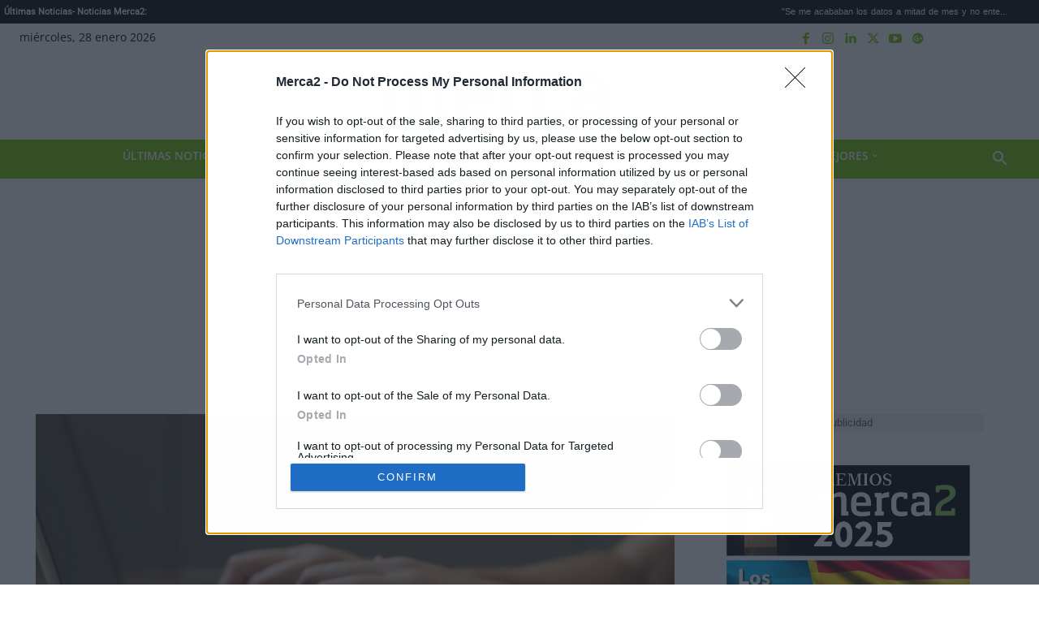

--- FILE ---
content_type: application/javascript; charset=UTF-8
request_url: https://www.merca2.es/cdn-cgi/challenge-platform/h/b/scripts/jsd/d251aa49a8a3/main.js?
body_size: 8632
content:
window._cf_chl_opt={AKGCx8:'b'};~function(K8,iw,ie,iR,id,iz,iX,io,K2,K4){K8=P,function(A,i,KZ,K7,K,b){for(KZ={A:435,i:357,K:334,b:230,G:211,O:452,g:263,n:439},K7=P,K=A();!![];)try{if(b=parseInt(K7(KZ.A))/1+parseInt(K7(KZ.i))/2+parseInt(K7(KZ.K))/3*(-parseInt(K7(KZ.b))/4)+parseInt(K7(KZ.G))/5+-parseInt(K7(KZ.O))/6+parseInt(K7(KZ.g))/7+-parseInt(K7(KZ.n))/8,b===i)break;else K.push(K.shift())}catch(G){K.push(K.shift())}}(C,662075),iw=this||self,ie=iw[K8(307)],iR={},iR[K8(254)]='o',iR[K8(199)]='s',iR[K8(194)]='u',iR[K8(192)]='z',iR[K8(295)]='n',iR[K8(296)]='I',iR[K8(450)]='b',id=iR,iw[K8(258)]=function(A,i,K,G,b2,b1,b0,KA,O,s,E,I,S,L,U){if(b2={A:345,i:352,K:196,b:291,G:239,O:196,g:431,n:374,l:246,s:431,E:246,I:404,m:213,S:325,L:286,c:225,v:306,U:354,V:310},b1={A:380,i:325,K:306,b:332,G:306},b0={A:259,i:343,K:344,b:415},KA=K8,O={'pGGTO':function(V,J){return V+J},'UNMzD':function(V,J){return V===J},'jWHeb':function(V,J){return V(J)},'URtFZ':function(V,J,W){return V(J,W)},'VTQSP':function(V,J,W){return V(J,W)}},O[KA(b2.A)](null,i)||O[KA(b2.A)](void 0,i))return G;for(s=O[KA(b2.i)](ik,i),A[KA(b2.K)][KA(b2.b)]&&(s=s[KA(b2.G)](A[KA(b2.O)][KA(b2.b)](i))),s=A[KA(b2.g)][KA(b2.n)]&&A[KA(b2.l)]?A[KA(b2.s)][KA(b2.n)](new A[(KA(b2.E))](s)):function(V,Ki,J){for(Ki=KA,V[Ki(b1.A)](),J=0;J<V[Ki(b1.i)];V[J]===V[O[Ki(b1.K)](J,1)]?V[Ki(b1.b)](O[Ki(b1.G)](J,1),1):J+=1);return V}(s),E='nAsAaAb'.split('A'),E=E[KA(b2.I)][KA(b2.m)](E),I=0;I<s[KA(b2.S)];S=s[I],L=iQ(A,i,S),O[KA(b2.i)](E,L)?(U=L==='s'&&!A[KA(b2.L)](i[S]),KA(b2.c)===O[KA(b2.v)](K,S)?O[KA(b2.U)](g,O[KA(b2.v)](K,S),L):U||O[KA(b2.V)](g,K+S,i[S])):g(O[KA(b2.v)](K,S),L),I++);return G;function g(V,J,KP){KP=P,Object[KP(b0.A)][KP(b0.i)][KP(b0.K)](G,J)||(G[J]=[]),G[J][KP(b0.b)](V)}},iz=K8(226)[K8(316)](';'),iX=iz[K8(404)][K8(213)](iz),iw[K8(381)]=function(i,K,b5,b4,KK,G,O,g,n,l,s){for(b5={A:271,i:424,K:325,b:325,G:360,O:415,g:317},b4={A:271},KK=K8,G={},G[KK(b5.A)]=function(E,I){return E+I},O=G,g=Object[KK(b5.i)](K),n=0;n<g[KK(b5.K)];n++)if(l=g[n],l==='f'&&(l='N'),i[l]){for(s=0;s<K[g[n]][KK(b5.b)];-1===i[l][KK(b5.G)](K[g[n]][s])&&(iX(K[g[n]][s])||i[l][KK(b5.O)](O[KK(b5.A)]('o.',K[g[n]][s]))),s++);}else i[l]=K[g[n]][KK(b5.g)](function(E,Kb){return Kb=KK,O[Kb(b4.A)]('o.',E)})},io=null,K2=K1(),K4=function(GE,Gs,Gl,Gn,Gg,GO,Gb,KJ,i,K,b,G){return GE={A:410,i:441,K:447,b:376,G:335,O:295,g:203,n:202,l:234,s:327,E:338,I:389,m:384},Gs={A:265,i:262,K:422,b:316,G:283,O:372,g:210,n:265,l:399,s:372,E:282,I:415,m:265,S:342,L:200,c:243,v:265,U:214,V:355,J:425,W:366,M:349,Y:265,j:189,F:297,D:267,T:267,y:265},Gl={A:268,i:236,K:321,b:365,G:325,O:206},Gn={A:346},Gg={A:359,i:223,K:325,b:267,G:259,O:343,g:344,n:416,l:259,s:304,E:251,I:343,m:346,S:294,L:249,c:415,v:346,U:248,V:414,J:341,W:413,M:283,Y:346,j:379,F:415,D:430,T:265,y:301,e:425,R:415,d:265,Z:206,Q:259,k:344,z:346,X:214,o:359,H:415,f:243,N:346,a:408,x:201,B:341,h:379,C0:322,C1:283,C2:437,C3:420,C4:243,C5:417,C6:314,C7:363,C8:415,C9:336,CC:375,Cq:379,CP:386,CA:415,Ci:366},GO={A:264,i:293,K:287,b:235,G:377,O:256,g:316,n:315,l:394,s:393,E:292,I:446,m:405,S:436,L:248,c:280,v:348,U:397,V:244,J:398,W:391,M:449,Y:229,j:242,F:384,D:319,T:292,y:440,e:309,R:292,d:423,Z:292,Q:340,k:326,z:275},Gb={A:308,i:402,K:411,b:267},KJ=K8,i={'jIqoG':KJ(GE.A),'SJBzF':function(O,g){return O+g},'lWVdh':KJ(GE.i),'SHZft':KJ(GE.K),'jTIoh':KJ(GE.b),'vHyBq':KJ(GE.G),'DQrsV':KJ(GE.O),'FolVq':function(O,g){return O(g)},'cosWz':KJ(GE.g),'BVwyz':function(O,g){return g==O},'MACrQ':function(O,g){return O<g},'HAXYO':function(O,g){return O+g},'YUEkK':function(O,g){return g===O},'SoQMK':KJ(GE.n),'OSxKQ':function(O,g){return O<<g},'VYyPJ':function(O,g){return O-g},'LioPF':function(O,g){return O(g)},'duyRS':function(O,g){return O&g},'fGyAm':function(O,g){return O(g)},'GvsJq':function(O,g){return O|g},'fluOH':function(O,g){return O-g},'BjIZU':function(O,g){return O!==g},'xPQuN':function(O,g){return O<g},'rPxhe':function(O,g){return O>g},'FFeqy':function(O,g){return g|O},'fvrEG':function(O,g){return g==O},'GoDVf':KJ(GE.l),'cniBs':function(O,g){return O==g},'uMIVs':function(O,g){return O-g},'CmOeQ':function(O,g){return g==O},'krTrB':function(O,g){return O<g},'IUkUk':function(O,g){return O(g)},'TnGgs':function(O,g){return g!==O},'gBlYw':KJ(GE.s),'fYAnw':KJ(GE.E),'MsBbI':function(O,g){return O==g},'qDbyd':function(O,g){return O!=g},'hFbhm':function(O,g){return O(g)},'iekpB':function(O,g){return O(g)},'XEqUp':function(O,g){return g==O},'WAjfd':function(O,g){return g*O},'nMtZE':function(O,g){return O&g},'QUaDD':function(O,g){return O==g},'zxLvs':function(O,g){return O(g)},'lFtlW':function(O,g){return O==g},'nUGZj':function(O,g){return g===O},'jEPiG':function(O,g){return O+g}},K=String[KJ(GE.I)],b={'h':function(O,Gi,KM,g,l,s,E,I,m,S,L,c){if(Gi={A:232},KM=KJ,g={'aIuiU':function(n,l,KW){return KW=P,i[KW(Gi.A)](n,l)},'pibRP':function(n,l){return n+l},'cQZiE':i[KM(GO.A)],'RWjpq':i[KM(GO.i)],'ltdvm':i[KM(GO.K)]},i[KM(GO.b)]!==KM(GO.G))return O==null?'':b.g(O,6,function(n,KY){return KY=KM,KY(Gb.A)===KY(Gb.i)?null:i[KY(Gb.K)][KY(Gb.b)](n)});else for(l=KM(GO.O)[KM(GO.g)]('|'),s=0;!![];){switch(l[s++]){case'0':E=g[KM(GO.n)](g[KM(GO.l)](g[KM(GO.s)],I[KM(GO.E)][KM(GO.I)])+KM(GO.m)+I.r,g[KM(GO.S)]);continue;case'1':I=E[KM(GO.L)];continue;case'2':m[KM(GO.c)]=2500;continue;case'3':m=new m[(KM(GO.v))]();continue;case'4':m[KM(GO.U)](KM(GO.V),E);continue;case'5':S={},S[KM(GO.J)]=J,S[KM(GO.W)]=c,S[KM(GO.M)]=g[KM(GO.Y)],m[KM(GO.j)](V[KM(GO.F)](S));continue;case'6':c=(L={},L[KM(GO.D)]=S[KM(GO.T)][KM(GO.D)],L[KM(GO.y)]=L[KM(GO.E)][KM(GO.y)],L[KM(GO.e)]=c[KM(GO.R)][KM(GO.e)],L[KM(GO.d)]=K[KM(GO.Z)][KM(GO.Q)],L[KM(GO.k)]=U,L);continue;case'7':m[KM(GO.z)]=function(){};continue}break}},'g':function(O,s,E,Kj,I,S,L,U,V,J,W,M,Y,j,F,D,T,y,Z,Q){if(Kj=KJ,i[Kj(Gg.A)](null,O))return'';for(S={},L={},U='',V=2,J=3,W=2,M=[],Y=0,j=0,F=0;i[Kj(Gg.i)](F,O[Kj(Gg.K)]);F+=1)if(D=O[Kj(Gg.b)](F),Object[Kj(Gg.G)][Kj(Gg.O)][Kj(Gg.g)](S,D)||(S[D]=J++,L[D]=!0),T=i[Kj(Gg.n)](U,D),Object[Kj(Gg.l)][Kj(Gg.O)][Kj(Gg.g)](S,T))U=T;else if(Kj(Gg.s)!==Kj(Gg.E)){if(Object[Kj(Gg.l)][Kj(Gg.I)][Kj(Gg.g)](L,U)){if(256>U[Kj(Gg.m)](0)){if(i[Kj(Gg.S)](i[Kj(Gg.L)],i[Kj(Gg.L)])){for(I=0;I<W;Y<<=1,i[Kj(Gg.A)](j,s-1)?(j=0,M[Kj(Gg.c)](E(Y)),Y=0):j++,I++);for(y=U[Kj(Gg.v)](0),I=0;8>I;Y=y&1.47|Y<<1.64,j==s-1?(j=0,M[Kj(Gg.c)](E(Y)),Y=0):j++,y>>=1,I++);}else return Z=i[Kj(Gg.U)],!Z?null:(Q=Z.i,typeof Q!==i[Kj(Gg.V)]||Q<30)?null:Q}else{for(y=1,I=0;I<W;Y=i[Kj(Gg.J)](Y,1)|y,i[Kj(Gg.A)](j,i[Kj(Gg.W)](s,1))?(j=0,M[Kj(Gg.c)](i[Kj(Gg.M)](E,Y)),Y=0):j++,y=0,I++);for(y=U[Kj(Gg.Y)](0),I=0;16>I;Y=Y<<1.85|i[Kj(Gg.j)](y,1),j==s-1?(j=0,M[Kj(Gg.F)](i[Kj(Gg.D)](E,Y)),Y=0):j++,y>>=1,I++);}V--,i[Kj(Gg.A)](0,V)&&(V=Math[Kj(Gg.T)](2,W),W++),delete L[U]}else for(y=S[U],I=0;I<W;Y=i[Kj(Gg.y)](Y<<1,1.27&y),j==i[Kj(Gg.e)](s,1)?(j=0,M[Kj(Gg.R)](E(Y)),Y=0):j++,y>>=1,I++);U=(V--,V==0&&(V=Math[Kj(Gg.d)](2,W),W++),S[T]=J++,String(D))}else return;if(i[Kj(Gg.Z)]('',U)){if(Object[Kj(Gg.Q)][Kj(Gg.I)][Kj(Gg.k)](L,U)){if(256>U[Kj(Gg.z)](0)){for(I=0;i[Kj(Gg.X)](I,W);Y<<=1,i[Kj(Gg.o)](j,s-1)?(j=0,M[Kj(Gg.H)](i[Kj(Gg.f)](E,Y)),Y=0):j++,I++);for(y=U[Kj(Gg.N)](0),I=0;i[Kj(Gg.a)](8,I);Y=i[Kj(Gg.x)](i[Kj(Gg.B)](Y,1),i[Kj(Gg.h)](y,1)),i[Kj(Gg.C0)](j,s-1)?(j=0,M[Kj(Gg.F)](i[Kj(Gg.C1)](E,Y)),Y=0):j++,y>>=1,I++);}else if(i[Kj(Gg.C2)]===Kj(Gg.C3))i[Kj(Gg.C4)](i,i[Kj(Gg.C5)]);else{for(y=1,I=0;i[Kj(Gg.i)](I,W);Y=Y<<1.26|y,i[Kj(Gg.C6)](j,i[Kj(Gg.C7)](s,1))?(j=0,M[Kj(Gg.H)](E(Y)),Y=0):j++,y=0,I++);for(y=U[Kj(Gg.Y)](0),I=0;i[Kj(Gg.a)](16,I);Y=Y<<1.95|1.68&y,j==i[Kj(Gg.e)](s,1)?(j=0,M[Kj(Gg.C8)](E(Y)),Y=0):j++,y>>=1,I++);}V--,i[Kj(Gg.C9)](0,V)&&(V=Math[Kj(Gg.d)](2,W),W++),delete L[U]}else for(y=S[U],I=0;i[Kj(Gg.X)](I,W);Y=Y<<1|1.38&y,j==s-1?(j=0,M[Kj(Gg.c)](i[Kj(Gg.f)](E,Y)),Y=0):j++,y>>=1,I++);V--,V==0&&W++}for(y=2,I=0;i[Kj(Gg.CC)](I,W);Y=Y<<1|i[Kj(Gg.Cq)](y,1),j==s-1?(j=0,M[Kj(Gg.H)](i[Kj(Gg.CP)](E,Y)),Y=0):j++,y>>=1,I++);for(;;)if(Y<<=1,i[Kj(Gg.C9)](j,s-1)){M[Kj(Gg.CA)](E(Y));break}else j++;return M[Kj(Gg.Ci)]('')},'j':function(O,KF){return KF=KJ,i[KF(Gl.A)](i[KF(Gl.i)],i[KF(Gl.K)])?O==null?'':i[KF(Gl.b)]('',O)?null:b.i(O[KF(Gl.G)],32768,function(n,KD){return KD=KF,O[KD(Gn.A)](n)}):i[KF(Gl.O)](i(),null)},'i':function(O,s,E,KT,I,S,L,U,V,J,W,M,Y,j,F,D,Z,T,y,R){for(KT=KJ,I=[],S=4,L=4,U=3,V=[],M=E(0),Y=s,j=1,J=0;3>J;I[J]=J,J+=1);for(F=0,D=Math[KT(Gs.A)](2,2),W=1;i[KT(Gs.i)](W,D);)for(T=KT(Gs.K)[KT(Gs.b)]('|'),y=0;!![];){switch(T[y++]){case'0':Y>>=1;continue;case'1':R=Y&M;continue;case'2':F|=(0<R?1:0)*W;continue;case'3':W<<=1;continue;case'4':0==Y&&(Y=s,M=i[KT(Gs.G)](E,j++));continue}break}switch(F){case 0:for(F=0,D=Math[KT(Gs.A)](2,8),W=1;W!=D;R=M&Y,Y>>=1,0==Y&&(Y=s,M=i[KT(Gs.O)](E,j++)),F|=(0<R?1:0)*W,W<<=1);Z=i[KT(Gs.g)](K,F);break;case 1:for(F=0,D=Math[KT(Gs.n)](2,16),W=1;W!=D;R=Y&M,Y>>=1,i[KT(Gs.l)](0,Y)&&(Y=s,M=i[KT(Gs.s)](E,j++)),F|=i[KT(Gs.E)](0<R?1:0,W),W<<=1);Z=K(F);break;case 2:return''}for(J=I[3]=Z,V[KT(Gs.I)](Z);;){if(j>O)return'';for(F=0,D=Math[KT(Gs.A)](2,U),W=1;D!=W;R=M&Y,Y>>=1,Y==0&&(Y=s,M=E(j++)),F|=(0<R?1:0)*W,W<<=1);switch(Z=F){case 0:for(F=0,D=Math[KT(Gs.m)](2,8),W=1;D!=W;R=i[KT(Gs.S)](M,Y),Y>>=1,i[KT(Gs.L)](0,Y)&&(Y=s,M=E(j++)),F|=i[KT(Gs.E)](0<R?1:0,W),W<<=1);I[L++]=i[KT(Gs.c)](K,F),Z=L-1,S--;break;case 1:for(F=0,D=Math[KT(Gs.v)](2,16),W=1;i[KT(Gs.i)](W,D);R=M&Y,Y>>=1,0==Y&&(Y=s,M=E(j++)),F|=(i[KT(Gs.U)](0,R)?1:0)*W,W<<=1);I[L++]=i[KT(Gs.V)](K,F),Z=i[KT(Gs.J)](L,1),S--;break;case 2:return V[KT(Gs.W)]('')}if(i[KT(Gs.M)](0,S)&&(S=Math[KT(Gs.Y)](2,U),U++),I[Z])Z=I[Z];else if(i[KT(Gs.j)](Z,L))Z=i[KT(Gs.F)](J,J[KT(Gs.D)](0));else return null;V[KT(Gs.I)](Z),I[L++]=J+Z[KT(Gs.T)](0),S--,J=Z,0==S&&(S=Math[KT(Gs.y)](2,U),U++)}}},G={},G[KJ(GE.m)]=b.h,G}(),K5();function ia(bK,Kl,A){return bK={A:209,i:421},Kl=K8,A={'oWCdR':function(i,K){return K!==i},'YiGkE':function(i){return i()}},A[Kl(bK.A)](A[Kl(bK.i)](iN),null)}function K5(GW,GJ,GU,Kr,A,i,K,b,G){if(GW={A:403,i:215,K:195,b:448,G:197,O:247,g:444,n:248,l:272,s:395,E:371,I:361,m:330,S:451,L:369,c:455,v:276,U:390,V:207},GJ={A:270,i:330,K:451,b:428,G:212,O:207,g:281},GU={A:204,i:273,K:240},Kr=K8,A={'fNwBx':function(O,g){return O(g)},'AvqJd':function(O,g){return O===g},'uXBWf':Kr(GW.A),'HWdIw':function(O,g){return g!==O},'VlPrx':Kr(GW.i),'QyfSB':Kr(GW.K),'ugLZf':function(O){return O()},'SGOaV':Kr(GW.b),'prNsA':Kr(GW.G),'nvRvh':function(O,g){return O!==g},'wIBpN':function(O,g){return O!==g},'Nrrgw':Kr(GW.O),'QfgmW':Kr(GW.g)},i=iw[Kr(GW.n)],!i)return;if(!ih()){if(A[Kr(GW.l)]===A[Kr(GW.s)])A[Kr(GW.E)](K,b);else return}if(K=![],b=function(Ky){if(Ky=Kr,A[Ky(GU.A)](Ky(GU.i),A[Ky(GU.K)]))return![];else if(!K){if(K=!![],!ih())return;iH(function(n){K6(i,n)})}},A[Kr(GW.I)](ie[Kr(GW.m)],A[Kr(GW.S)])){if(A[Kr(GW.L)](A[Kr(GW.c)],Kr(GW.O)))return;else b()}else iw[Kr(GW.v)]?ie[Kr(GW.v)](A[Kr(GW.U)],b):(G=ie[Kr(GW.V)]||function(){},ie[Kr(GW.V)]=function(Kw){if(Kw=Kr,G(),A[Kw(GJ.A)](ie[Kw(GJ.i)],A[Kw(GJ.K)])){if(A[Kw(GJ.b)]!==Kw(GJ.G))ie[Kw(GJ.O)]=G,A[Kw(GJ.g)](b);else return}})}function C(GR){return GR='BNzik,getPrototypeOf,fromCharCode,QfgmW,chctx,CUyVo,cQZiE,pibRP,prNsA,UsNmm,open,errorInfoObject,XEqUp,Fievf,mfiEg,CXpIq,UtdPc,includes,/b/ov1/0.4801564055028872:1769599528:nUzVFK73QbupWFT5jMtt4WF-jBIUInyyhbbB7xtVc_c/,kLqyb,aAiVP,rPxhe,FNxpv,7p9wRW5j-DgPx1Ce$FQNXL3AzGlc0EYraJSv4kot+Vd6msiUynhZOMKBbHI28qufT,jIqoG,eKpui,VYyPJ,DQrsV,push,HAXYO,cosWz,removeChild,href,lIetK,YiGkE,1|0|4|2|3,pkLOA2,keys,fluOH,InhOx,oHatQ,QyfSB,XqYjJ,fGyAm,Array,wpYRO,appendChild,cMloh,272222tqhzDr,RWjpq,GoDVf,eOjtq,1213176QCzczO,SSTpq3,/cdn-cgi/challenge-platform/h/,HKQIz,xhr-error,DOMContentLoaded,tabIndex,AKGCx8,/invisible/jsd,mBGUL,source,boolean,VlPrx,2183784eexbHf,random,iTnmE,Nrrgw,nLKKw,nUGZj,catch,noCOL,symbol,[native code],undefined,wYSGn,Object,kgEgJ,gYrmB,string,QUaDD,FFeqy,IEcCh,success,AvqJd,GtUmx,BjIZU,onreadystatechange,3|4|1|0|2,oWCdR,iekpB,4824455SYukAi,EUPHd,bind,xPQuN,loading,NZNua,YtRJU,/jsd/oneshot/d251aa49a8a3/0.4801564055028872:1769599528:nUzVFK73QbupWFT5jMtt4WF-jBIUInyyhbbB7xtVc_c/,huXAR,event,log,iframe,MACrQ,uZbQm,d.cookie,_cf_chl_opt;JJgc4;PJAn2;kJOnV9;IWJi4;OHeaY1;DqMg0;FKmRv9;LpvFx1;cAdz2;PqBHf2;nFZCC5;ddwW5;pRIb1;rxvNi8;RrrrA2;erHi9,Function,postMessage,ltdvm,16676fimsZm,contentDocument,SJBzF,FBepG,iMrcV,vHyBq,gBlYw,2|3|0|1|4,function,concat,uXBWf,AvOpK,send,FolVq,POST,onerror,Set,QbAOu,__CF$cv$params,SoQMK,ptYpB,RztsR,display: none,QnikO,object,sid,1|0|3|4|2|7|6|5,tpQwg,pRIb1,prototype,HEWNJ,api,qDbyd,402500lvvDPx,lWVdh,pow,isArray,charAt,TnGgs,jHRes,HWdIw,GmoAb,SGOaV,GwMGx,tvSmS,ontimeout,addEventListener,jiafa,QkKUc,wGLWl,timeout,ugLZf,WAjfd,LioPF,toString,peflS,isNaN,jTIoh,EOqsZ,RIFYr,status,getOwnPropertyNames,_cf_chl_opt,SHZft,YUEkK,number,bigint,jEPiG,error,HkZnP,QxDhM,GvsJq,now,XlNIp,EjNli,sJlfI,pGGTO,document,KLArT,LRmiB4,VTQSP,floor,pNHPj,createElement,cniBs,aIuiU,split,map,TYlZ6,CnwA5,stringify,fYAnw,fvrEG,navigator,FGVso,length,JBxy9,TQlQj,xCsLY,http-code:,readyState,error on cf_chl_props,splice,detail,345ZoNUsI,ZVwIh,CmOeQ,clientInformation,VUHGs,dyxZW,aUjz8,OSxKQ,nMtZE,hasOwnProperty,call,UNMzD,charCodeAt,AdeF3,XMLHttpRequest,lFtlW,RDgja,location,jWHeb,style,URtFZ,zxLvs,kTIPi,725016lygAMc,EqeyV,BVwyz,indexOf,nvRvh,JraVj,uMIVs,eSTLP,MsBbI,join,body,parent,wIBpN,BOIGK,fNwBx,hFbhm,contentWindow,from,krTrB,jsd,RLpUH,randomUUID,duyRS,sort,rxvNi8,cloudflare-invisible,IygZk,iRZQEEPl,onload,IUkUk'.split(','),C=function(){return GR},C()}function iZ(A,i,KQ,K9){return KQ={A:227,i:227,K:259,b:284,G:344,O:360,g:193},K9=K8,i instanceof A[K9(KQ.A)]&&0<A[K9(KQ.i)][K9(KQ.K)][K9(KQ.b)][K9(KQ.G)](i)[K9(KQ.O)](K9(KQ.g))}function K6(K,b,Ge,Gw,Gy,Ke,G,l,s,E,O,g){if(Ge={A:434,i:250,K:203,b:382,G:261,O:219,g:442,n:217,l:274,s:217,E:253,I:191,m:238,S:289,L:383,c:331,v:449,U:382,V:255,J:220,W:257,M:368,Y:228,j:233,F:298,D:333,T:228},Gw={A:356,i:396},Gy={A:339},Ke=K8,G={'YtRJU':function(n,l){return l===n},'tvSmS':function(n,l){return l*n},'dyxZW':function(n){return n()},'RIFYr':function(n){return n()},'IygZk':function(n,l,s){return n(l,s)},'huXAR':function(n,l){return l!==n},'HKQIz':Ke(Ge.A),'noCOL':Ke(Ge.i),'tpQwg':Ke(Ge.K),'FBepG':Ke(Ge.b)},!K[Ke(Ge.G)]){if(G[Ke(Ge.O)](G[Ke(Ge.g)],G[Ke(Ge.g)])){if(l=n(),G[Ke(Ge.n)](l,null))return;I=(l&&L(c),m(function(){l()},G[Ke(Ge.l)](l,1e3)))}else return}G[Ke(Ge.s)](b,Ke(Ge.K))?G[Ke(Ge.n)](Ke(Ge.E),G[Ke(Ge.I)])?(s={'kTIPi':Ke(Ge.m),'UsNmm':function(I,KR){return KR=Ke,G[KR(Gy.A)](I)}},E=G[Ke(Ge.S)](g),n(E.r,function(U,Kd){Kd=Ke,typeof m===s[Kd(Gw.A)]&&c(U),s[Kd(Gw.i)](L)}),E.e&&G[Ke(Ge.L)](m,Ke(Ge.c),E.e)):(O={},O[Ke(Ge.v)]=Ke(Ge.U),O[Ke(Ge.V)]=K.r,O[Ke(Ge.J)]=G[Ke(Ge.W)],iw[Ke(Ge.M)][Ke(Ge.Y)](O,'*')):(g={},g[Ke(Ge.v)]=G[Ke(Ge.j)],g[Ke(Ge.V)]=K.r,g[Ke(Ge.J)]=Ke(Ge.F),g[Ke(Ge.D)]=b,iw[Ke(Ge.M)][Ke(Ge.T)](g,'*'))}function iQ(A,i,K,Kf,KC,G,O,s,E,I,m,S,g){G=(Kf={A:299,i:328,K:238,b:432,G:208,O:316,g:311,n:302,l:285,s:303,E:426,I:305,m:254,S:370,L:350,c:387,v:305,U:190,V:190,J:431,W:266,M:456,Y:431,j:312,F:358},KC=K8,{'wpYRO':KC(Kf.A),'InhOx':function(n,l){return l==n},'sJlfI':function(n,l){return l==n},'BOIGK':function(n,l){return n===l},'BNzik':KC(Kf.i),'nLKKw':function(n,l){return l===n},'pNHPj':KC(Kf.K),'EqeyV':function(n,l,s){return n(l,s)}});try{if(G[KC(Kf.b)]===KC(Kf.A))O=i[K];else for(s=KC(Kf.G)[KC(Kf.O)]('|'),E=0;!![];){switch(s[E++]){case'0':if(I-S>m)return![];continue;case'1':I=G[KC(Kf.g)](O[KC(Kf.n)]()/1e3);continue;case'2':return!![];case'3':m=3600;continue;case'4':S=A();continue}break}}catch(l){if(KC(Kf.l)===KC(Kf.s))i();else return'i'}if(G[KC(Kf.E)](null,O))return void 0===O?'u':'x';if(G[KC(Kf.I)](KC(Kf.m),typeof O))try{if(G[KC(Kf.S)](KC(Kf.L),G[KC(Kf.c)]))return![];else if(G[KC(Kf.v)](KC(Kf.K),typeof O[KC(Kf.U)]))return O[KC(Kf.V)](function(){}),'p'}catch(I){}return A[KC(Kf.J)][KC(Kf.W)](O)?'a':G[KC(Kf.M)](O,A[KC(Kf.Y)])?'D':!0===O?'T':!1===O?'F':(g=typeof O,G[KC(Kf.v)](G[KC(Kf.j)],g)?G[KC(Kf.F)](iZ,A,O)?'N':'f':id[g]||'?')}function ik(A,KN,Kq,i){for(KN={A:239,i:424,K:388},Kq=K8,i=[];A!==null;i=i[Kq(KN.A)](Object[Kq(KN.i)](A)),A=Object[Kq(KN.K)](A));return i}function iH(A,bq,bC,Kg,i,K){bq={A:331},bC={A:277,i:238,K:205},Kg=K8,i={'jiafa':function(b,G){return G===b},'GtUmx':function(b){return b()}},K=ip(),K0(K.r,function(b,KO){KO=P,i[KO(bC.A)](typeof A,KO(bC.i))&&A(b),i[KO(bC.K)](ix)}),K.e&&K3(Kg(bq.A),K.e)}function K0(A,i,bW,bJ,bV,bU,bv,Kt,K,b,G,O){bW={A:280,i:244,K:248,b:221,G:292,O:348,g:397,n:429,l:224,s:441,E:446,I:218,m:261,S:275,L:385,c:245,v:362,U:351,V:351,J:419,W:351,M:261,Y:242,j:384,F:320},bJ={A:443},bV={A:290,i:409,K:203,b:400,G:207,O:269,g:329},bU={A:362},bv={A:364,i:241},Kt=K8,K={'eSTLP':function(g,n){return g(n)},'AvOpK':Kt(bW.A),'JraVj':function(g){return g()},'FNxpv':function(g,n){return g(n)},'XqYjJ':Kt(bW.i),'uZbQm':function(g,n){return g+n}},b=iw[Kt(bW.K)],console[Kt(bW.b)](iw[Kt(bW.G)]),G=new iw[(Kt(bW.O))](),G[Kt(bW.g)](K[Kt(bW.n)],K[Kt(bW.l)](Kt(bW.s)+iw[Kt(bW.G)][Kt(bW.E)],Kt(bW.I))+b.r),b[Kt(bW.m)]&&(G[Kt(bW.A)]=5e3,G[Kt(bW.S)]=function(KS){KS=Kt,K[KS(bv.A)](i,K[KS(bv.i)])}),G[Kt(bW.L)]=function(Kc,g){Kc=Kt,g={'jHRes':function(n,KL){return KL=P,K[KL(bU.A)](n)}},G[Kc(bV.A)]>=200&&G[Kc(bV.A)]<300?K[Kc(bV.i)](i,Kc(bV.K)):Kc(bV.b)!==Kc(bV.b)?(b[Kc(bV.G)]=G,g[Kc(bV.O)](O)):i(Kc(bV.g)+G[Kc(bV.A)])},G[Kt(bW.c)]=function(Kv){Kv=Kt,i(Kv(bJ.A))},O={'t':K[Kt(bW.v)](iu),'lhr':ie[Kt(bW.U)]&&ie[Kt(bW.V)][Kt(bW.J)]?ie[Kt(bW.W)][Kt(bW.J)]:'','api':b[Kt(bW.M)]?!![]:![],'c':ia(),'payload':A},G[Kt(bW.Y)](K4[Kt(bW.j)](JSON[Kt(bW.F)](O)))}function K1(bM,KU){return bM={A:378,i:378},KU=K8,crypto&&crypto[KU(bM.A)]?crypto[KU(bM.i)]():''}function iN(bP,Kn,i,K,b,G){return bP={A:198,i:295,K:248,b:198},Kn=K8,i={},i[Kn(bP.A)]=Kn(bP.i),K=i,b=iw[Kn(bP.K)],!b?null:(G=b.i,typeof G!==K[Kn(bP.b)]||G<30)?null:G}function ip(b7,KG,K,b,G,O,g,n){K=(b7={A:252,i:337,K:313,b:222,G:353,O:438,g:445,n:367,l:433,s:373,E:260,I:401,m:323,S:231,L:367,c:418},KG=K8,{'eOjtq':KG(b7.A),'HEWNJ':function(l,s,E,I,m){return l(s,E,I,m)},'mfiEg':KG(b7.i)});try{return b=ie[KG(b7.K)](KG(b7.b)),b[KG(b7.G)]=K[KG(b7.O)],b[KG(b7.g)]='-1',ie[KG(b7.n)][KG(b7.l)](b),G=b[KG(b7.s)],O={},O=K[KG(b7.E)](pRIb1,G,G,'',O),O=pRIb1(G,G[K[KG(b7.I)]]||G[KG(b7.m)],'n.',O),O=pRIb1(G,b[KG(b7.S)],'d.',O),ie[KG(b7.L)][KG(b7.c)](b),g={},g.r=O,g.e=null,g}catch(l){return n={},n.r={},n.e=l,n}}function ix(bg,Ks,A,i){if(bg={A:406,i:279},Ks=K8,A={'kLqyb':function(K){return K()},'wGLWl':function(K,b){return b===K}},i=A[Ks(bg.A)](iN),A[Ks(bg.i)](i,null))return;io=(io&&clearTimeout(io),setTimeout(function(){iH()},i*1e3))}function K3(G,O,bD,KV,g,n,l,s,E,I,m,S,L,c){if(bD={A:454,i:407,K:412,b:441,G:427,O:405,g:216,n:447,l:324,s:244,E:392,I:376,m:347,S:318,L:248,c:454,v:292,U:446,V:216,J:348,W:397,M:324,Y:280,j:275,F:319,D:440,T:309,y:423,e:340,R:326,d:398,Z:391,Q:449,k:242,z:384},KV=K8,g={},g[KV(bD.A)]=function(v,U){return v+U},g[KV(bD.i)]=function(v,U){return v+U},g[KV(bD.K)]=KV(bD.b),g[KV(bD.G)]=KV(bD.O),g[KV(bD.g)]=KV(bD.n),g[KV(bD.l)]=KV(bD.s),g[KV(bD.E)]=KV(bD.I),n=g,!iB(0))return![];s=(l={},l[KV(bD.m)]=G,l[KV(bD.S)]=O,l);try{E=iw[KV(bD.L)],I=n[KV(bD.c)](n[KV(bD.i)](n[KV(bD.K)]+iw[KV(bD.v)][KV(bD.U)]+n[KV(bD.G)],E.r),n[KV(bD.V)]),m=new iw[(KV(bD.J))](),m[KV(bD.W)](n[KV(bD.M)],I),m[KV(bD.Y)]=2500,m[KV(bD.j)]=function(){},S={},S[KV(bD.F)]=iw[KV(bD.v)][KV(bD.F)],S[KV(bD.D)]=iw[KV(bD.v)][KV(bD.D)],S[KV(bD.T)]=iw[KV(bD.v)][KV(bD.T)],S[KV(bD.y)]=iw[KV(bD.v)][KV(bD.e)],S[KV(bD.R)]=K2,L=S,c={},c[KV(bD.d)]=s,c[KV(bD.Z)]=L,c[KV(bD.Q)]=n[KV(bD.E)],m[KV(bD.k)](K4[KV(bD.z)](c))}catch(v){}}function iB(A,bn,KE){return bn={A:453},KE=K8,Math[KE(bn.A)]()<A}function ih(bm,Km,A,i,K,b,G,O){for(bm={A:237,i:316,K:311,b:300,G:302,O:278,g:288},Km=K8,A={'QxDhM':function(g,n){return g/n},'QkKUc':function(g,n){return g>n},'EOqsZ':function(g){return g()}},i=Km(bm.A)[Km(bm.i)]('|'),K=0;!![];){switch(i[K++]){case'0':b=Math[Km(bm.K)](A[Km(bm.b)](Date[Km(bm.G)](),1e3));continue;case'1':if(A[Km(bm.O)](b-O,G))return![];continue;case'2':G=3600;continue;case'3':O=A[Km(bm.g)](iu);continue;case'4':return!![]}break}}function P(q,A,i,K){return q=q-189,i=C(),K=i[q],K}function iu(bl,KI,A){return bl={A:248,i:311},KI=K8,A=iw[KI(bl.A)],Math[KI(bl.i)](+atob(A.t))}}()

--- FILE ---
content_type: application/javascript
request_url: https://sc-devel.s3.eu-central-1.amazonaws.com/sc-tagmanager/merca2.js
body_size: 3435
content:
(function () {
  var load_cmp = async function () {
    console.log("personalized ads");
    try {
      var map = {
        "merca2.es": "merca2",
      };

      var hostname = window.location.hostname;
      var configName = undefined;

      for (const key of Object.keys(map)) {
        if (hostname.includes(key)) {
          configName = map[key];
          break;
        }
      }
      if (configName) {
        window.sc_siteName = configName;
      }
    } catch (error) {}
    var load_script = async function (url, timeout = 1000) {
      return new Promise((resolve, reject) => {
        const script = document.createElement("script");
        script.src = url;
        script.async = true;
        let loaded = false;
        const timer = setTimeout(() => {
          if (!loaded) {
            resolve();
          }
        }, timeout);
        script.onload = function () {
          loaded = true;
          clearTimeout(timer);
          resolve();
        };
        script.onerror = function () {
          clearTimeout(timer);
          reject();
        };
        document.head.appendChild(script);
      });
    };
    await load_script("https://objectstorage.eu-frankfurt-1.oraclecloud.com/n/smartclipcloud/b/assets/o/tags%2Fsc-data.js",1000)
      .then(async function () {
        if (window.sc_targetingPromise) {
          try {
            await window.sc_targetingPromise;
          } catch (e) {}
        }
      })
      .catch(function (err) {});
    var sctagsgpt = document.createElement("script");
    sctagsgpt.onload = function () {};
    sctagsgpt.src = "https://sc-devel.s3.eu-central-1.amazonaws.com/sc-tagmanager/merca2-master.js"
    document.head.appendChild(sctagsgpt);
    sc_cmp_consent = "true";
  };

  var no_load_cmp = function () {
    console.log("vegan ads");
    var sctagsgpt = document.createElement("script");
    sctagsgpt.onload = function () {};
    sctagsgpt.src =
    sctagsgpt.src = "https://sc-devel.s3.eu-central-1.amazonaws.com/sc-tagmanager/merca2-master.js"
    document.head.appendChild(sctagsgpt);
    sc_cmp_consent = "false";
  };

  var LimitedPersonalized = 0;
  var veganORnot = setInterval(function () {
    LimitedPersonalized += 1;
    if (LimitedPersonalized === 600) clearInterval(veganORnot);
    if (typeof window.__tcfapi !== "undefined") {
      clearInterval(veganORnot);
      window.__tcfapi("addEventListener", 2, function (tcData, isOk) {
        if (isOk) {
          if (
            tcData.eventStatus === "tcloaded" ||
            tcData.eventStatus === "useractioncomplete"
          ) {
            if (!tcData.gdprApplies) {
              load_cmp();
            } else {
              var TechOK = tcData.purpose.consents[1] || false;
              if (TechOK) {
                var GPTSmartclipOK = tcData.vendor.consents[755] || false;
                if (GPTSmartclipOK) {
                  load_cmp();
                }
              } else {
                no_load_cmp();
              }
            }
          }
        }
      });
    }
    LimitedPersonalized++;
  }, 100);
})();

var smartclipconfig = document.createElement('script');
smartclipconfig.onload = function () {
};
smartclipconfig.src = "https://sc-devel.s3.eu-central-1.amazonaws.com/Skins/SMCService.js";
document.head.appendChild(smartclipconfig);

--- FILE ---
content_type: application/javascript; charset=utf-8
request_url: https://des.smartclip.net/ads?type=dyn&plc=85070&sz=400x320&rnd=22625071
body_size: 1198
content:
(function() {
	
	SmartIntxt = {
		config: {
			site_name : "merca2",
			Intext_management_script: "https://cdn.smartclip-services.com/v1/Storage-a482323/smartclip-services/ava/ava.js",
			elementContainer : "smartIntxt",
			playerHTML5 : "merca2.es.intxt.html5.smartclip",
			minAdWidth : 320,
			maxAdWidth : 900,
			customLocation: false,
			customLocationQuery: ".td-post-content>p",
			customLocationParent: ".post-content.entry-content.cf",
			positioning : function()
{				var position = Math.floor(parent.document.querySelectorAll(SmartIntxt.config.customLocationQuery).length / 2);
				if (position) {
					els = parent.document.querySelectorAll(SmartIntxt.config.customLocationQuery)[position];
				} else {
					els = parent.document.querySelectorAll(SmartIntxt.config.customLocationParent)[0];
				}
				var mandanga = '<div id="' + SmartIntxt.config.elementContainer + '"></div>';
				els.insertAdjacentHTML('afterend', mandanga);
				
				
			}
		},
		"init": function(){
			var sc_date = new Date();
			var sc_day = sc_date.getDate();
			var sc_hour = sc_date.getHours();
			var sc_pixel = document.createElement("script");
			var url = SmartAva.config.smartclipConfig;
			sc_pixel.type = "text/javascript";
			sc_pixel.src = url;
			document.body.appendChild(sc_pixel);
			var sc = document.createElement('script');
			sc.type = 'text/javascript';
			sc.async = 'true';
			sc.src='//dco.smartclip.net/?plc=85070',	
			sc.onload = sc.onreadystatechange = function() {
				var rs = this.readyState;
				if (rs && rs != 'complete' && rs != 'loaded') return;
				try {
					SmartPlay(SmartIntxt.config.elementContainer, {
						adRequest: {							
							html: '//ad.sxp.smartclip.net/select?type=dyn&ple=' + SmartIntxt.config.playerHTML5 + '~~400x320&cu_smar_cors=1&smar_cors=1&fwd_dt1=&fwd_dt2=&fwd_sz=400x320&&ang_contxt=1&inswipe=[ALLOWINSWIPE]&optout=&ang_tpl=2&consent=&dsarequired=&dsapubrender=&dsadatatopubs=&dsatransparency=&dsaparams=&ang_ipd=&plcmt=4&rnd=22625071'
						},
						minAdWidth: SmartIntxt.config.minAdWidth,
						maxAdWidth: SmartIntxt.config.maxAdWidth,
						elementLocator: {
							allowInViewport: false,
							minimumElementWidth: 320,
							scanPixelsBelowViewport: 800
						},
						skipText: Site_conf.ava_desk.skipText,
						skipOffset: Site_conf.ava_desk.skipOffset, // overriden by VAST3 skipoffset, value of 0 will not show a skip button 0.1 will immediately show a ckip button 
						behaviourMatrix: {
							'offScreen': {
								paused: false,
								muted: true
							}
						},
						onStartCallback: (function() {
							try {
								SmartAva.utils.ava_sc_smartIntxtStart();
								sc_smartIntxtStart();
							} catch (f) {}
						}),
						onCappedCallback: (function() {
							try {
                                
								SmartAva.utils.ava_sc_smartIntxtNoad();
								sc_smartIntxtNoad();
							} catch (f) {}
						}),
						onEndCallback: (function() {
							try {
                                SmartAva.utils.ava_sc_smartIntxtEnd();
								sc_smartIntxtEnd();
							} catch (f) {}
						})
					});
				} catch (e) {
					console.warn('error caught : ' + e);
				}
			};
			var s = document.getElementsByTagName('script')[0];
			s.parentNode.insertBefore(sc, s);	
				}

			}


var sc_pixel = document.createElement("script");
sc_pixel.type = "text/javascript";
sc_pixel.src = SmartIntxt.config.Intext_management_script;
document.body.appendChild(sc_pixel);

})();

--- FILE ---
content_type: application/javascript; charset=utf-8
request_url: https://ad.sxp.smartclip.net/select?type=dyn&plc=120322&ange_testid=1&ang_testid=1
body_size: 49
content:
{"uuid": "71147dbe-21fb-7969-556a-f2a32f01f582","zipcode": "43215","urlarg_ang_congenre": "","swiss_ang_congenre": ""}

--- FILE ---
content_type: application/javascript
request_url: https://sc-devel.s3.eu-central-1.amazonaws.com/sc-tagmanager/merca2-desktop.js
body_size: 25349
content:
sctiltle = function(s) {
       var r = s.toLowerCase(s);
       r = r.replace(new RegExp(/[àáâãäå]/g), "a");
       r = r.replace(new RegExp(/æ/g), "ae");
       r = r.replace(new RegExp(/ç/g), "c");
       r = r.replace(new RegExp(/[èéêë]/g), "e");
       r = r.replace(new RegExp(/[ìíîï]/g), "i");
       r = r.replace(new RegExp(/ñ/g), "n");
       r = r.replace(new RegExp(/[òóôõö]/g), "o");
       r = r.replace(new RegExp(/œ/g), "oe");
       r = r.replace(new RegExp(/[ùúûü]/g), "u");
       r = r.replace(new RegExp(/[ýÿ]/g), "y");            
       r = r.replace(new RegExp(/[,\/]/g), ",")
       return r;
}


             if (document.referrer.includes('t.co') || document.referrer.includes('twitter')) {
                var pageUrl = window.location.href + '?utm_campaign=twitter';
                window.history.pushState(null, "", pageUrl);
            }
            if (document.referrer.includes('facebook')) {
                var pageUrl = window.location.href + '?utm_campaign=facebook';
                window.history.pushState(null, "", pageUrl);
            }
            if (document.referrer.includes('linkin.bio') || document.referrer.includes('instagram') || document.referrer.includes('linkinbio') || document.referrer.includes('instagtam') || document.referrer.includes('igshid') || document.referrer.includes('ig_') || document.referrer.includes('fbclid')) {
                var pageUrl = window.location.href + '?utm_campaign=instagram';
                window.history.pushState(null, "", pageUrl);
            }
            if (document.referrer.includes('linkedin') || document.referrer.includes('lnkd.in')) {
                var pageUrl = window.location.href + '?utm_campaign=linkedin';
                window.history.pushState(null, "", pageUrl);
            }
            if (document.referrer.includes('youtube')) {
                var pageUrl = window.location.href + '?utm_campaign=youtube';
                window.history.pushState(null, "", pageUrl);
            }   
            if (document.referrer.includes('twitch')) {
                var pageUrl = window.location.href + '?utm_campaign=twitch';
                window.history.pushState(null, "", pageUrl);
            } 
            if (document.referrer.includes('pinterest') || document.referrer.includes('pin.it')) {
                var pageUrl = window.location.href + '?utm_campaign=pinterest';
                window.history.pushState(null, "", pageUrl);
            }  
            if (document.referrer.includes('tiktok') || document.referrer.includes('tik-tok') || document.referrer.includes('tik_tok')) {
                var pageUrl = window.location.href + '?utm_campaign=tiktok';
                window.history.pushState(null, "", pageUrl);
            } else {
           	    	
            }

const addCSS = s =>(d=>{d.head.appendChild(d.createElement("style")).innerHTML=s})(document);
addCSS("#sc-intext-passback{width: fit-content; margin: auto;}")

var sc_width = parent.window.screen.width;
var sc_pathname = window.location.pathname;
var body = document.body;
if (sc_pathname == "/") {
	var home = true;
} else {
	home = false;
}
window.googletag = window.googletag || {cmd: []};
googletag.cmd.push(function() {
//	var interstitialSlot, staticSlotInterstitial;	
	var mappingscocionet = googletag.sizeMapping().addSize([320, 200], []).addSize([729, 200], [728, 90]).addSize([800, 200], [[728, 90], [980, 90], [980, 200], [970, 250], [125, 125], [200, 200], [980, 250]]).addSize([1025, 200], [[728, 90], [980, 250], [980, 200], [970, 250], [125, 125], [200, 200]]).build();
	var mappingscocionet2 = googletag.sizeMapping().addSize([320, 200], []).addSize([729, 200], [728, 90]).addSize([800, 200], [[728, 90], [980, 90], [970, 250], [980, 250]]).addSize([1025, 200], [[728, 90], [980, 250], [970, 250]]).build();	
	var mapping_sc_mpu_mob = googletag.sizeMapping().addSize([320, 200], ['fluid', [300, 250], [300, 600], [125, 125], [336, 280], [300, 300]]).addSize([729, 200], ['fluid', [300, 250], [300, 600], [125, 125], [336, 280], [300, 300]]).addSize([980, 200], ['fluid', [300, 250], [300, 600], [336 ,280], [300, 300]]).addSize([1025, 200], ['fluid', [300, 250], [300, 600], [336, 280], [300, 300]]).build();
	var mapping_sc_mpu_oop = googletag.sizeMapping().addSize([320, 200], ['fluid', [300, 250], [300, 600], [125, 125], [336, 280], [300, 300]]).addSize([729, 200], ['fluid', [300, 250], [300, 600], [125, 125], [336, 280], [300, 300]]).addSize([980, 200], []).addSize([1025, 200], []).build();	
	var mappingscmobilefixed = googletag.sizeMapping().addSize([320, 200], [[320, 50], [320, 100], [200, 200], [100, 100], [150, 150]]).addSize([729, 200], [[320, 50], [320, 100], [200, 200], [100, 100], [150, 150]]).addSize([980, 200], []).addSize([1025, 200], []).build();
	var mappingscbubble = googletag.sizeMapping().addSize([320, 200], []).addSize([729, 200], []).addSize([980, 200], [100 ,100]).addSize([1025, 200], [100 ,100]).build();
	var seccion = window.location.pathname.split(/[:.\/ -]/).join('').toLowerCase();
		if(document.querySelector("meta[property='og:description']")){
		var tags2 = document.querySelector("meta[property='og:description']").getAttribute("content").split(/[:.\/ -]/).join(',');
		var tags = sctiltle(tags2);
		} else {
		var tags2 = document.title.split(/[:.\/ -]/).join(',');
		var tags = sctiltle(tags2);
		}
//		if(document.querySelector("meta[property='article:publisher']")){
//		var adunit33 = document.querySelector("meta[property='article:publisher']").getAttribute("content").split(/[.:\/ -]/).join('');
//		var adunit3 = sctiltle(adunit33);
//		} else {
//		var adunit3 = "default";
//		}			
	var URI = window.location.href;
var socialref = document.location.href;
	if (socialref.match(/youtube/gi)) {
	adunit2 = "youtube";
} else if (socialref.match(/twitter/gi)||socialref.match(/t.co/gi)) {
	adunit2 = "twitter";	
} else if (socialref.match(/instagram/gi)||socialref.match(/instagtam/gi)||socialref.match(/igshid/gi)||socialref.match(/ig_/gi)||socialref.match(/linkinbio/gi)||socialref.match(/linkin.bio/gi)) {
	adunit2 = "instagram";			
} else if (socialref.match(/facebook/gi)||socialref.match(/fbclid/gi)) {
	adunit2 = "facebook";
} else if (socialref.match(/tiktok/gi)||socialref.match(/tik-tok/gi)||socialref.match(/tik_tok/gi)) {
	adunit2 = "tiktok";
} else if (socialref.match(/linkedin/gi)||socialref.match(/lnkd.in/gi)) {
	adunit2 = "linkedin";		
} else if (socialref.match(/pinterest/gi)||socialref.match(/pin.it/gi)) {
	adunit2 = "pinterest";
} else if (socialref.match(/twitch/gi)) {
	adunit2 = "twitch";	
} else if (socialref.match(/snapchat/gi)) {
	adunit2 = "snapchat";	
} else if (socialref.match(/utm_medium=social/gi)||socialref.match(/utm_medium=paidmedia/gi)||socialref.match(/utm_medium=paid-media/gi)||socialref.match(/utm_medium=paid_media/gi)||socialref.match(/paidmedia/gi)||socialref.match(/paid-media/gi)||socialref.match(/paid_media/gi)) {
	adunit2 = "rrss_social";				
} else if(document.querySelector("meta[property='article:section']")){
		var adunit22 = document.querySelector("meta[property='article:section']").getAttribute("content").split(/[:.\/ -]/).join('');
		var adunit2 = sctiltle(adunit22);
		} else {
		var adunit2 = window.location.pathname.split('/')[1];
		}	
	var impression = document.body.scrollHeight;	
	var REFRESH_KEY = 'inview';
  	var REFRESH_VALUE = 'true';			
  	
	var title2 = document.title.split(/[:.\/ -]/).join(',');
	var title = sctiltle(title2);	
window.SMCdataLayer = window.SMCdataLayer || [];
SMCdataLayer.push({
 'sc-site': document.location.host,
 'sc-section': window.location.pathname.split('/')[1],
 'sc-subsection': window.location.pathname.split('/')[2],
 'sc-theme': window.location.pathname.split('/')[3], 
 'sc-title': title,
 'sc-description': tags,
 'sc-marca': 'null',
 'sc-modelo': 'null',  
 'sc-genero': 'null', 
 'sc-ott': 'null',   
 'sc-ingredientes': 'null',  
 'sc-social': adunit2
});    	
  	
  	
	if (document.location.href.indexOf("merca2.es/claves-internacionalizar-empresa/") != -1) {
		googletag.defineOutOfPageSlot('/5555,10185898/MERCA2.ES/sabadell', 'sc-oop').addService(googletag.pubads()).setTargeting("refresh", "true").setTargeting(REFRESH_KEY, REFRESH_VALUE).setTargeting("URI", URI).setTargeting("lazy", "disable").setTargeting("seccion", seccion);
	} else if (document.location.href.indexOf("merca2.es/ventajas-digitalizar-empresa/") != -1) {
		googletag.defineOutOfPageSlot('/5555,10185898/MERCA2.ES/sabadell', 'sc-oop').addService(googletag.pubads()).setTargeting("refresh", "true").setTargeting(REFRESH_KEY, REFRESH_VALUE).setTargeting("URI", URI).setTargeting("lazy", "disable").setTargeting("seccion", seccion);
	} else if (home == true) {
		googletag.defineSlot('/5555,10185898/MERCA2.ES/home', [[970, 250], [728, 90], [980, 90], [980, 250], [970, 90], [990, 250], [1000, 250], [980, 200], [200, 200], [125, 125]], 'sc-top').addService(googletag.pubads()).setTargeting("refresh", "false").setTargeting("URI", URI).setTargeting("lazy", "disable").setTargeting("seccion", seccion);
	//	googletag.defineSlot('/5555,10185898/MERCA2.ES/home', [[980, 200], [970, 250], [728, 90]], 'sc-oop').addService(googletag.pubads()).setTargeting("refresh", "true").setTargeting(REFRESH_KEY, REFRESH_VALUE).setTargeting("URI", URI).setTargeting("lazy", "disable").setTargeting("seccion", seccion);
		googletag.defineSlot('/5555,10185898/MERCA2.ES/restoMOBILE', ['fluid', [300, 600], [336, 280]], 'sc-mpu-bajoparrafo').addService(googletag.pubads()).setTargeting("refresh", "true").setTargeting(REFRESH_KEY, REFRESH_VALUE).setTargeting("sticky", "sticky-mpu").setTargeting("URI", URI).setTargeting("lazy", "disable").setTargeting("seccion", seccion);
		googletag.defineSlot('/5555,10185898/MERCA2.ES/home', ['fluid', [300, 250], [300, 600], [300, 300], [336, 280], [240, 600], [320, 480], [160, 600], [200, 600]], 'sc-mpu-top').addService(googletag.pubads()).setTargeting("refresh", "true").setTargeting(REFRESH_KEY, REFRESH_VALUE).setTargeting("URI", URI).setTargeting("lazy", "disable").setTargeting("seccion", seccion);
		googletag.defineSlot('/5555,10185898/MERCA2.ES/homeBTF', ['fluid', [300, 250], [300, 600], [300, 300], [336, 280], [240, 600], [320, 480], [160, 600], [200, 600]], 'sc-mpu-btf').addService(googletag.pubads()).setTargeting("refresh", "true").setTargeting(REFRESH_KEY, REFRESH_VALUE).setTargeting("URI", URI).setTargeting("lazy", "disable").setTargeting("seccion", seccion);
		googletag.defineSlot('/5555,10185898/MERCA2.ES/homeBTF2', ['fluid', [300, 250], [300, 600], [300, 300], [336, 280], [240, 600], [320, 480], [160, 600], [200, 600]], 'sc-mpu-btf2').addService(googletag.pubads()).setTargeting("refresh", "true").setTargeting(REFRESH_KEY, REFRESH_VALUE).setTargeting("URI", URI).setTargeting("lazy", "disable").setTargeting("seccion", seccion);
		googletag.defineSlot('/5555,10185898/MERCA2.ES/homeBTF3', ['fluid', [300, 250], [300, 600], [300, 300], [336, 280], [240, 600], [320, 480], [160, 600], [200, 600]], 'sc-mpu-btf3').addService(googletag.pubads()).setTargeting("refresh", "true").setTargeting(REFRESH_KEY, REFRESH_VALUE).setTargeting("URI", URI).setTargeting("lazy", "disable").setTargeting("seccion", seccion);	
//		interstitialSlot = googletag.defineOutOfPageSlot("/5555,10185898/MERCA2.ES/interstitial", googletag.enums.OutOfPageFormat.INTERSTITIAL);
	} else if (document.location.href.indexOf("merca2.es/noticias/estilo-de-vida/turismo") != -1) {
//		var div = document.createElement("div");
//		div.setAttribute("id", "sc-bubblead");							
//		document.querySelector("#sc-top").parentNode.appendChild(div);	
//		var mensaje = document.getElementById('sc-mpu-bajoparrafo');
//		if (mensaje) {
//		var div = document.createElement("div");
//		div.setAttribute("id", "sc-top2");							
//		document.querySelector("#sc-mpu-bajoparrafo").parentNode.appendChild(div);	
//		}	
//		var mensaje2 = document.getElementById('sc-mpu-btf');
//		if (mensaje2) {
//		var div2 = document.createElement("div");
//		div2.setAttribute("id", "sc-top3");							
//		document.querySelector("#sc-mpu-btf").parentNode.appendChild(div2);	
//		}			
		googletag.defineSlot('/5555,10185898/MERCA2.ES/turismo', [[970, 250], [728, 90], [980, 90], [980, 250], [970, 90], [990, 250], [1000, 250], [980, 200], [200, 200], [125, 125]], 'sc-top').addService(googletag.pubads()).setTargeting("refresh", "false").setTargeting("URI", URI).setTargeting("lazy", "disable").setTargeting("seccion", seccion);
	//	googletag.defineSlot('/5555,10185898/MERCA2.ES/turismo', [[980, 200], [970, 250], [728, 90]], 'sc-oop').addService(googletag.pubads()).setTargeting("refresh", "true").setTargeting(REFRESH_KEY, REFRESH_VALUE).setTargeting("URI", URI).setTargeting("lazy", "disable").setTargeting("seccion", seccion);
//		googletag.defineSlot('/5555,10185898/MERCA2.ES/turismo_oop', [[320, 100]], 'sc-top2').addService(googletag.pubads()).setTargeting("refresh", "true").setTargeting(REFRESH_KEY, REFRESH_VALUE).setTargeting("URI", URI).setTargeting("lazy", "disable").setTargeting("seccion", seccion);	
//		googletag.defineSlot('/5555,10185898/MERCA2.ES/turismo_oop2', [[300, 600], [300, 250]], 'sc-top3').addService(googletag.pubads()).setTargeting("refresh", "true").setTargeting(REFRESH_KEY, REFRESH_VALUE).setTargeting("URI", URI).setTargeting("lazy", "disable").setTargeting("seccion", seccion);		
		googletag.defineSlot('/5555,10185898/MERCA2.ES/turismoMOBILE', ['fluid', [300, 250], [300, 600], [336, 280]], 'sc-mpu-bajoparrafo').addService(googletag.pubads()).setTargeting("refresh", "true").setTargeting(REFRESH_KEY, REFRESH_VALUE).setTargeting("sticky", "sticky-mpu").setTargeting("URI", URI).setTargeting("lazy", "disable").setTargeting("seccion", seccion);
//		googletag.defineSlot('/5555,10185898/MERCA2.ES/'+ adunit2 +'_oop', ['fluid', [300, 250], [300, 600]], 'sc-mpu-oop').(mapping_sc_mpu_oop).addService(googletag.pubads()).setTargeting("refresh", "true").setTargeting(REFRESH_KEY, REFRESH_VALUE).setTargeting("sticky", "sticky-mpu").setTargeting("URI", URI).setTargeting("lazy", "disable").setTargeting("seccion", seccion);		
//		googletag.defineSlot('/5555,10185898/MERCA2.ES/'+ adunit2 +'_oop2', ['fluid', [300, 250], [300, 600]], 'sc-mpu-oop-2').(mapping_sc_mpu_oop).addService(googletag.pubads()).setTargeting("refresh", "true").setTargeting(REFRESH_KEY, REFRESH_VALUE).setTargeting("sticky", "sticky-mpu").setTargeting("URI", URI).setTargeting("lazy", "disable").setTargeting("seccion", seccion);		
//		googletag.defineSlot('/5555,10185898/MERCA2.ES/'+ adunit2 +'_oop3', ['fluid', [300, 250], [300, 600]], 'gseRaiXfqmrkweel').(mapping_sc_mpu_oop).addService(googletag.pubads()).setTargeting("refresh", "true").setTargeting(REFRESH_KEY, REFRESH_VALUE).setTargeting("sticky", "sticky-mpu").setTargeting("URI", URI).setTargeting("lazy", "disable").setTargeting("seccion", seccion);						
//		googletag.defineSlot('/5555,10185898/MERCA2.ES/'+ adunit2 +'AddOn', [[100, 100]], 'sc-bubblead').(mappingscbubble).addService(googletag.pubads()).setTargeting("refresh", "true").setTargeting(REFRESH_KEY, REFRESH_VALUE).setTargeting("URI", URI).setTargeting("lazy", "disable").setTargeting("seccion", seccion);
		googletag.defineSlot('/5555,10185898/MERCA2.ES/turismo', ['fluid', [300, 250], [300, 600], [300, 300], [336, 280], [240, 600], [320, 480], [160, 600], [200, 600]], 'sc-mpu-top').addService(googletag.pubads()).setTargeting("refresh", "true").setTargeting(REFRESH_KEY, REFRESH_VALUE).setTargeting("URI", URI).setTargeting("lazy", "disable").setTargeting("seccion", seccion);
		googletag.defineSlot('/5555,10185898/MERCA2.ES/turismoBTF', ['fluid', [300, 250], [300, 600], [300, 300], [336, 280], [240, 600], [320, 480], [160, 600], [200, 600]], 'sc-mpu-btf').addService(googletag.pubads()).setTargeting("refresh", "true").setTargeting(REFRESH_KEY, REFRESH_VALUE).setTargeting("URI", URI).setTargeting("lazy", "disable").setTargeting("seccion", seccion);
		googletag.defineSlot('/5555,10185898/MERCA2.ES/turismoBTF2', ['fluid', [300, 250], [300, 600], [300, 300], [336, 280], [240, 600], [320, 480], [160, 600], [200, 600]], 'sc-mpu-btf2').addService(googletag.pubads()).setTargeting("refresh", "true").setTargeting(REFRESH_KEY, REFRESH_VALUE).setTargeting("URI", URI).setTargeting("lazy", "disable").setTargeting("seccion", seccion);
		googletag.defineSlot('/5555,10185898/MERCA2.ES/turismoBTF3', ['fluid', [300, 250], [300, 600], [300, 300], [336, 280], [240, 600], [320, 480], [160, 600], [200, 600]], 'sc-mpu-btf3').addService(googletag.pubads()).setTargeting("refresh", "true").setTargeting(REFRESH_KEY, REFRESH_VALUE).setTargeting("URI", URI).setTargeting("lazy", "disable").setTargeting("seccion", seccion);	
//		interstitialSlot = googletag.defineOutOfPageSlot("/5555,10185898/MERCA2.ES/interstitial_turismo", googletag.enums.OutOfPageFormat.INTERSTITIAL);
	} else if (home == false) {
//		var div = document.createElement("div");
//		div.setAttribute("id", "sc-bubblead");							
//		document.querySelector("#sc-top").parentNode.appendChild(div);	
//		var mensaje = document.getElementById('sc-mpu-bajoparrafo');
//		if (mensaje) {
//		var div = document.createElement("div");
//		div.setAttribute("id", "sc-top2");							
//		document.querySelector("#sc-mpu-bajoparrafo").parentNode.appendChild(div);	
//		}	
//		var mensaje2 = document.getElementById('sc-mpu-btf');
//		if (mensaje2) {
//		var div2 = document.createElement("div");
//		div2.setAttribute("id", "sc-top3");							
//		document.querySelector("#sc-mpu-btf").parentNode.appendChild(div2);	
//		}			
		googletag.defineSlot('/5555,10185898/MERCA2.ES/'+ adunit2 +'', [[970, 250], [728, 90], [980, 90], [980, 250], [970, 90], [990, 250], [1000, 250], [980, 200], [200, 200], [125, 125]], 'sc-top').addService(googletag.pubads()).setTargeting("refresh", "false").setTargeting("URI", URI).setTargeting("lazy", "disable").setTargeting("seccion", seccion);
	//	googletag.defineSlot('/5555,10185898/MERCA2.ES/'+ adunit2 +'', [[980, 200], [970, 250], [728, 90]], 'sc-oop').addService(googletag.pubads()).setTargeting("refresh", "true").setTargeting(REFRESH_KEY, REFRESH_VALUE).setTargeting("URI", URI).setTargeting("lazy", "disable").setTargeting("seccion", seccion);
//		googletag.defineSlot('/5555,10185898/MERCA2.ES/'+ adunit2 +'_oop', [[320, 100]], 'sc-top2').addService(googletag.pubads()).setTargeting("refresh", "true").setTargeting(REFRESH_KEY, REFRESH_VALUE).setTargeting("URI", URI).setTargeting("lazy", "disable").setTargeting("seccion", seccion);	
//		googletag.defineSlot('/5555,10185898/MERCA2.ES/'+ adunit2 +'_oop2', [[300, 600], [300, 250]], 'sc-top3').addService(googletag.pubads()).setTargeting("refresh", "true").setTargeting(REFRESH_KEY, REFRESH_VALUE).setTargeting("URI", URI).setTargeting("lazy", "disable").setTargeting("seccion", seccion);		
		googletag.defineSlot('/5555,10185898/MERCA2.ES/'+ adunit2 +'MOBILE', ['fluid', [300, 250], [300, 600], [336, 280]], 'sc-mpu-bajoparrafo').addService(googletag.pubads()).setTargeting("refresh", "true").setTargeting(REFRESH_KEY, REFRESH_VALUE).setTargeting("sticky", "sticky-mpu").setTargeting("URI", URI).setTargeting("lazy", "disable").setTargeting("seccion", seccion);
//		googletag.defineSlot('/5555,10185898/MERCA2.ES/'+ adunit2 +'_oop', ['fluid', [300, 250], [300, 600]], 'sc-mpu-oop').(mapping_sc_mpu_oop).addService(googletag.pubads()).setTargeting("refresh", "true").setTargeting(REFRESH_KEY, REFRESH_VALUE).setTargeting("sticky", "sticky-mpu").setTargeting("URI", URI).setTargeting("lazy", "disable").setTargeting("seccion", seccion);		
//		googletag.defineSlot('/5555,10185898/MERCA2.ES/'+ adunit2 +'_oop2', ['fluid', [300, 250], [300, 600]], 'sc-mpu-oop-2').(mapping_sc_mpu_oop).addService(googletag.pubads()).setTargeting("refresh", "true").setTargeting(REFRESH_KEY, REFRESH_VALUE).setTargeting("sticky", "sticky-mpu").setTargeting("URI", URI).setTargeting("lazy", "disable").setTargeting("seccion", seccion);		
//		googletag.defineSlot('/5555,10185898/MERCA2.ES/'+ adunit2 +'_oop3', ['fluid', [300, 250], [300, 600]], 'gseRaiXfqmrkweel').(mapping_sc_mpu_oop).addService(googletag.pubads()).setTargeting("refresh", "true").setTargeting(REFRESH_KEY, REFRESH_VALUE).setTargeting("sticky", "sticky-mpu").setTargeting("URI", URI).setTargeting("lazy", "disable").setTargeting("seccion", seccion);						
//		googletag.defineSlot('/5555,10185898/MERCA2.ES/'+ adunit2 +'AddOn', [[100, 100]], 'sc-bubblead').(mappingscbubble).addService(googletag.pubads()).setTargeting("refresh", "true").setTargeting(REFRESH_KEY, REFRESH_VALUE).setTargeting("URI", URI).setTargeting("lazy", "disable").setTargeting("seccion", seccion);
		googletag.defineSlot('/5555,10185898/MERCA2.ES/'+ adunit2 +'', ['fluid', [300, 250], [300, 600], [300, 300], [336, 280], [240, 600], [320, 480], [160, 600], [200, 600]], 'sc-mpu-top').addService(googletag.pubads()).setTargeting("refresh", "true").setTargeting(REFRESH_KEY, REFRESH_VALUE).setTargeting("URI", URI).setTargeting("lazy", "disable").setTargeting("seccion", seccion);
		googletag.defineSlot('/5555,10185898/MERCA2.ES/'+ adunit2 +'BTF', ['fluid', [300, 250], [300, 600], [300, 300], [336, 280], [240, 600], [320, 480], [160, 600], [200, 600]], 'sc-mpu-btf').addService(googletag.pubads()).setTargeting("refresh", "true").setTargeting(REFRESH_KEY, REFRESH_VALUE).setTargeting("URI", URI).setTargeting("lazy", "disable").setTargeting("seccion", seccion);
		googletag.defineSlot('/5555,10185898/MERCA2.ES/'+ adunit2 +'BTF2', ['fluid', [300, 250], [300, 600], [300, 300], [336, 280], [240, 600], [320, 480], [160, 600], [200, 600]], 'sc-mpu-btf2').addService(googletag.pubads()).setTargeting("refresh", "true").setTargeting(REFRESH_KEY, REFRESH_VALUE).setTargeting("URI", URI).setTargeting("lazy", "disable").setTargeting("seccion", seccion);
		googletag.defineSlot('/5555,10185898/MERCA2.ES/'+ adunit2 +'BTF3', ['fluid', [300, 250], [300, 600], [300, 300], [336, 280], [240, 600], [320, 480], [160, 600], [200, 600]], 'sc-mpu-btf3').addService(googletag.pubads()).setTargeting("refresh", "true").setTargeting(REFRESH_KEY, REFRESH_VALUE).setTargeting("URI", URI).setTargeting("lazy", "disable").setTargeting("seccion", seccion);	
//		interstitialSlot = googletag.defineOutOfPageSlot("/5555,10185898/MERCA2.ES/interstitial", googletag.enums.OutOfPageFormat.INTERSTITIAL);
	}
	var SECONDS_TO_WAIT_AFTER_VIEWABILITY = 5;	
//	googletag.pubads().enableLazyLoad();
//	googletag.pubads().enableLazyLoad({
//		fetchMarginPercent : 250
//	});
//	googletag.pubads().enableLazyLoad({
//		fetchMarginPercent : 250,
//		renderMarginPercent : 125,
//		mobileScaling : 0
//	});
	googletag.pubads().addEventListener('slotRenderEnded', function(event) {
    	var slot = event.slot;
    	if (slot.getTargeting(REFRESH_KEY).indexOf(REFRESH_VALUE) > -1) {
      	setTimeout(function() {
    	googletag.pubads().setTargeting('repeat', 'true');         		
        googletag.pubads().refresh([slot]);
//       var sc_refresh = document.getElementById("sc-oop"); 
//        document.getElementById("sc-oop").style.height = "auto";
//        document.getElementById("sc-oop").style.backgroundColor = "#fff";        
//        sc_refresh.classList.remove("sc_catalogueAd");   
//        sc_refresh.classList.remove("sc_stickyscroller_3_0");
//        sc_refresh.classList.remove("sc_sticky_changDir");
//        sc_refresh.classList.remove("sc_bubble_ad");
//        sc_refresh.classList.remove("expanded");                                           
      	}, SECONDS_TO_WAIT_AFTER_VIEWABILITY * 1000);
    	}
  	});	 
	  		
//funcion para generar las rules de google y detectar cuando se pone el precio por google o lo hacemos nosotros y aplicar reglas especificas para un caso u otro

   function cargarTargeting() {
            let rand = Math.random();
            // Generar un numero aleatorio entre 0 y 1

            if (rand < 0.5) {
                googletag.pubads().setTargeting('rules', 'google');
                console.log('load google');
            } else {
                googletag.pubads().setTargeting('rules', 'adhoc');
                console.log('load adhoc');
            }
        }
        cargarTargeting();

	googletag.pubads().disableInitialLoad();
//	googletag.pubads().collapseEmptyDivs();
//  	googletag.pubads().enableSingleRequest();
	googletag.pubads().setTargeting('sc_cmp_consent', sc_cmp_consent).setTargeting("tags", tags);	
	googletag.enableServices();
	googletag.display('sc-top');
//	googletag.display('sc-top2');	
//	googletag.display('sc-top3');	
//	googletag.display('sc-oop');
//	var scbubblead = document.getElementById('sc-bubblead');
//	if (scbubblead) {
//	googletag.display('sc-bubblead');
//	}	
	googletag.display('sc-mpu-top');
	googletag.display('sc-mpu-oop');	
	googletag.display('sc-mpu-btf');
	googletag.display('sc-mpu-btf2');		
	googletag.display('sc-mpu-bajoparrafo');
	googletag.display('sc-mpu-btf3');
//	googletag.display('gseRaiXfqmrkweel');	
//	googletag.display('sc-mpu-oop-2');	
//	googletag.display(interstitialSlot); 	
	googletag.pubads().refresh();	
});
